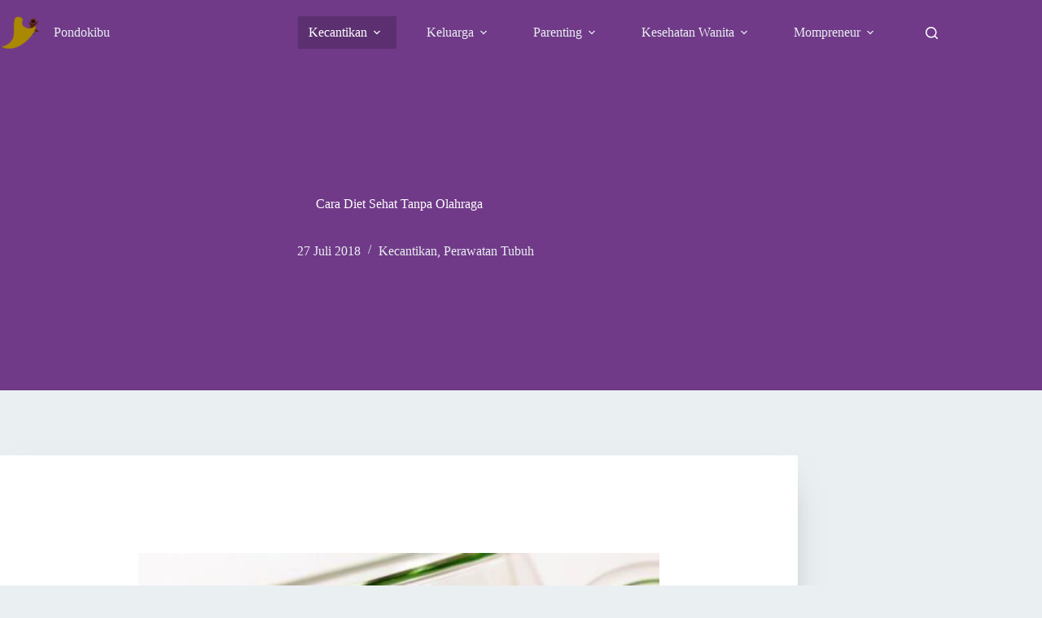

--- FILE ---
content_type: text/html; charset=UTF-8
request_url: https://pondokibu.com/cara-diet-sehat-tanpa-olahraga.html
body_size: 14751
content:
<!doctype html><html lang="id"><head><meta charset="UTF-8"><meta name="viewport" content="width=device-width, initial-scale=1, maximum-scale=5, viewport-fit=cover"><link rel="profile" href="https://gmpg.org/xfn/11"><meta name='robots' content='index, follow, max-image-preview:large, max-snippet:-1, max-video-preview:-1' /><meta name="dlm-version" content="5.1.6"><title>Cara Diet Sehat Tanpa Olahraga</title><meta name="description" content="Berbagai cara bisa dilakukan untuk menurunkan berat badan guna memperoleh berat badan ideal, misalnya dengan menjauhi makanan tertentu dan olahraga." /><link rel="canonical" href="https://pondokibu.com/cara-diet-sehat-tanpa-olahraga.html" /><meta property="og:locale" content="id_ID" /><meta property="og:type" content="article" /><meta property="og:title" content="Cara Diet Sehat Tanpa Olahraga" /><meta property="og:description" content="Berbagai cara bisa dilakukan untuk menurunkan berat badan guna memperoleh berat badan ideal, misalnya dengan menjauhi makanan tertentu dan olahraga." /><meta property="og:url" content="https://pondokibu.com/cara-diet-sehat-tanpa-olahraga.html" /><meta property="og:site_name" content="Pondok Ibu" /><meta property="article:published_time" content="2018-07-27T04:00:10+00:00" /><meta property="article:modified_time" content="2020-01-23T06:16:57+00:00" /><meta property="og:image" content="https://pondokibu.com/uploads/2015/03/cara-diet-sehat-tanpa-olahraga.jpg" /><meta property="og:image:width" content="1024" /><meta property="og:image:height" content="683" /><meta property="og:image:type" content="image/jpeg" /><meta name="author" content="Pondokibu.com" /><meta name="twitter:card" content="summary_large_image" /><meta name="twitter:label1" content="Ditulis oleh" /><meta name="twitter:data1" content="Pondokibu.com" /><meta name="twitter:label2" content="Estimasi waktu membaca" /><meta name="twitter:data2" content="2 menit" /> <script type="application/ld+json" class="yoast-schema-graph">{"@context":"https://schema.org","@graph":[{"@type":"Article","@id":"https://pondokibu.com/cara-diet-sehat-tanpa-olahraga.html#article","isPartOf":{"@id":"https://pondokibu.com/cara-diet-sehat-tanpa-olahraga.html"},"author":{"name":"Pondokibu.com","@id":"https://pondokibu.com/#/schema/person/0bf7ed1b0eec69df22e2e50b7f63b35f"},"headline":"Cara Diet Sehat Tanpa Olahraga","datePublished":"2018-07-27T04:00:10+00:00","dateModified":"2020-01-23T06:16:57+00:00","mainEntityOfPage":{"@id":"https://pondokibu.com/cara-diet-sehat-tanpa-olahraga.html"},"wordCount":428,"publisher":{"@id":"https://pondokibu.com/#organization"},"image":{"@id":"https://pondokibu.com/cara-diet-sehat-tanpa-olahraga.html#primaryimage"},"thumbnailUrl":"https://pondokibu.com/uploads/2015/03/cara-diet-sehat-tanpa-olahraga.jpg","keywords":["berat badan ideal","cara diet sehat","menurunkan berat badan"],"articleSection":["Kecantikan","Perawatan Tubuh"],"inLanguage":"id"},{"@type":"WebPage","@id":"https://pondokibu.com/cara-diet-sehat-tanpa-olahraga.html","url":"https://pondokibu.com/cara-diet-sehat-tanpa-olahraga.html","name":"Cara Diet Sehat Tanpa Olahraga","isPartOf":{"@id":"https://pondokibu.com/#website"},"primaryImageOfPage":{"@id":"https://pondokibu.com/cara-diet-sehat-tanpa-olahraga.html#primaryimage"},"image":{"@id":"https://pondokibu.com/cara-diet-sehat-tanpa-olahraga.html#primaryimage"},"thumbnailUrl":"https://pondokibu.com/uploads/2015/03/cara-diet-sehat-tanpa-olahraga.jpg","datePublished":"2018-07-27T04:00:10+00:00","dateModified":"2020-01-23T06:16:57+00:00","description":"Berbagai cara bisa dilakukan untuk menurunkan berat badan guna memperoleh berat badan ideal, misalnya dengan menjauhi makanan tertentu dan olahraga.","breadcrumb":{"@id":"https://pondokibu.com/cara-diet-sehat-tanpa-olahraga.html#breadcrumb"},"inLanguage":"id","potentialAction":[{"@type":"ReadAction","target":["https://pondokibu.com/cara-diet-sehat-tanpa-olahraga.html"]}]},{"@type":"ImageObject","inLanguage":"id","@id":"https://pondokibu.com/cara-diet-sehat-tanpa-olahraga.html#primaryimage","url":"https://pondokibu.com/uploads/2015/03/cara-diet-sehat-tanpa-olahraga.jpg","contentUrl":"https://pondokibu.com/uploads/2015/03/cara-diet-sehat-tanpa-olahraga.jpg","width":1024,"height":683,"caption":"cara diet sehat tanpa olahraga"},{"@type":"BreadcrumbList","@id":"https://pondokibu.com/cara-diet-sehat-tanpa-olahraga.html#breadcrumb","itemListElement":[{"@type":"ListItem","position":1,"name":"Home","item":"https://pondokibu.com/"},{"@type":"ListItem","position":2,"name":"Cara Diet Sehat Tanpa Olahraga"}]},{"@type":"WebSite","@id":"https://pondokibu.com/#website","url":"https://pondokibu.com/","name":"Pondok Ibu","description":"Toko Online Herbal Terpercaya","publisher":{"@id":"https://pondokibu.com/#organization"},"potentialAction":[{"@type":"SearchAction","target":{"@type":"EntryPoint","urlTemplate":"https://pondokibu.com/?s={search_term_string}"},"query-input":{"@type":"PropertyValueSpecification","valueRequired":true,"valueName":"search_term_string"}}],"inLanguage":"id"},{"@type":"Organization","@id":"https://pondokibu.com/#organization","name":"Pondok Ibu","url":"https://pondokibu.com/","logo":{"@type":"ImageObject","inLanguage":"id","@id":"https://pondokibu.com/#/schema/logo/image/","url":"https://pondokibu.com/uploads/2018/09/favicon-192.png","contentUrl":"https://pondokibu.com/uploads/2018/09/favicon-192.png","width":192,"height":192,"caption":"Pondok Ibu"},"image":{"@id":"https://pondokibu.com/#/schema/logo/image/"}},{"@type":"Person","@id":"https://pondokibu.com/#/schema/person/0bf7ed1b0eec69df22e2e50b7f63b35f","name":"Pondokibu.com"}]}</script> <link rel="alternate" type="application/rss+xml" title="Pondok Ibu &raquo; Feed" href="https://pondokibu.com/feed" /><style id='wp-img-auto-sizes-contain-inline-css'>img:is([sizes=auto i],[sizes^="auto," i]){contain-intrinsic-size:3000px 1500px}
/*# sourceURL=wp-img-auto-sizes-contain-inline-css */</style><link rel='stylesheet' id='blocksy-dynamic-global-css' href='https://pondokibu.com/xsys/cache/autoptimize/autoptimize_single_4412685708adfec6b91a84319681f84e.php' media='all' /><link rel='stylesheet' id='wp-block-library-css' href='https://pondokibu.com/wp-includes/css/dist/block-library/style.min.css' media='all' /><style id='global-styles-inline-css'>:root{--wp--preset--aspect-ratio--square: 1;--wp--preset--aspect-ratio--4-3: 4/3;--wp--preset--aspect-ratio--3-4: 3/4;--wp--preset--aspect-ratio--3-2: 3/2;--wp--preset--aspect-ratio--2-3: 2/3;--wp--preset--aspect-ratio--16-9: 16/9;--wp--preset--aspect-ratio--9-16: 9/16;--wp--preset--color--black: #000000;--wp--preset--color--cyan-bluish-gray: #abb8c3;--wp--preset--color--white: #ffffff;--wp--preset--color--pale-pink: #f78da7;--wp--preset--color--vivid-red: #cf2e2e;--wp--preset--color--luminous-vivid-orange: #ff6900;--wp--preset--color--luminous-vivid-amber: #fcb900;--wp--preset--color--light-green-cyan: #7bdcb5;--wp--preset--color--vivid-green-cyan: #00d084;--wp--preset--color--pale-cyan-blue: #8ed1fc;--wp--preset--color--vivid-cyan-blue: #0693e3;--wp--preset--color--vivid-purple: #9b51e0;--wp--preset--color--palette-color-1: var(--theme-palette-color-1, #703A88);--wp--preset--color--palette-color-2: var(--theme-palette-color-2, #5C3070);--wp--preset--color--palette-color-3: var(--theme-palette-color-3, #333333);--wp--preset--color--palette-color-4: var(--theme-palette-color-4, #000000);--wp--preset--color--palette-color-5: var(--theme-palette-color-5, #eaeff2);--wp--preset--color--palette-color-6: var(--theme-palette-color-6, #ddd);--wp--preset--color--palette-color-7: var(--theme-palette-color-7, #f2f2f2);--wp--preset--color--palette-color-8: var(--theme-palette-color-8, #ffffff);--wp--preset--gradient--vivid-cyan-blue-to-vivid-purple: linear-gradient(135deg,rgb(6,147,227) 0%,rgb(155,81,224) 100%);--wp--preset--gradient--light-green-cyan-to-vivid-green-cyan: linear-gradient(135deg,rgb(122,220,180) 0%,rgb(0,208,130) 100%);--wp--preset--gradient--luminous-vivid-amber-to-luminous-vivid-orange: linear-gradient(135deg,rgb(252,185,0) 0%,rgb(255,105,0) 100%);--wp--preset--gradient--luminous-vivid-orange-to-vivid-red: linear-gradient(135deg,rgb(255,105,0) 0%,rgb(207,46,46) 100%);--wp--preset--gradient--very-light-gray-to-cyan-bluish-gray: linear-gradient(135deg,rgb(238,238,238) 0%,rgb(169,184,195) 100%);--wp--preset--gradient--cool-to-warm-spectrum: linear-gradient(135deg,rgb(74,234,220) 0%,rgb(151,120,209) 20%,rgb(207,42,186) 40%,rgb(238,44,130) 60%,rgb(251,105,98) 80%,rgb(254,248,76) 100%);--wp--preset--gradient--blush-light-purple: linear-gradient(135deg,rgb(255,206,236) 0%,rgb(152,150,240) 100%);--wp--preset--gradient--blush-bordeaux: linear-gradient(135deg,rgb(254,205,165) 0%,rgb(254,45,45) 50%,rgb(107,0,62) 100%);--wp--preset--gradient--luminous-dusk: linear-gradient(135deg,rgb(255,203,112) 0%,rgb(199,81,192) 50%,rgb(65,88,208) 100%);--wp--preset--gradient--pale-ocean: linear-gradient(135deg,rgb(255,245,203) 0%,rgb(182,227,212) 50%,rgb(51,167,181) 100%);--wp--preset--gradient--electric-grass: linear-gradient(135deg,rgb(202,248,128) 0%,rgb(113,206,126) 100%);--wp--preset--gradient--midnight: linear-gradient(135deg,rgb(2,3,129) 0%,rgb(40,116,252) 100%);--wp--preset--gradient--juicy-peach: linear-gradient(to right, #ffecd2 0%, #fcb69f 100%);--wp--preset--gradient--young-passion: linear-gradient(to right, #ff8177 0%, #ff867a 0%, #ff8c7f 21%, #f99185 52%, #cf556c 78%, #b12a5b 100%);--wp--preset--gradient--true-sunset: linear-gradient(to right, #fa709a 0%, #fee140 100%);--wp--preset--gradient--morpheus-den: linear-gradient(to top, #30cfd0 0%, #330867 100%);--wp--preset--gradient--plum-plate: linear-gradient(135deg, #667eea 0%, #764ba2 100%);--wp--preset--gradient--aqua-splash: linear-gradient(15deg, #13547a 0%, #80d0c7 100%);--wp--preset--gradient--love-kiss: linear-gradient(to top, #ff0844 0%, #ffb199 100%);--wp--preset--gradient--new-retrowave: linear-gradient(to top, #3b41c5 0%, #a981bb 49%, #ffc8a9 100%);--wp--preset--gradient--plum-bath: linear-gradient(to top, #cc208e 0%, #6713d2 100%);--wp--preset--gradient--high-flight: linear-gradient(to right, #0acffe 0%, #495aff 100%);--wp--preset--gradient--teen-party: linear-gradient(-225deg, #FF057C 0%, #8D0B93 50%, #321575 100%);--wp--preset--gradient--fabled-sunset: linear-gradient(-225deg, #231557 0%, #44107A 29%, #FF1361 67%, #FFF800 100%);--wp--preset--gradient--arielle-smile: radial-gradient(circle 248px at center, #16d9e3 0%, #30c7ec 47%, #46aef7 100%);--wp--preset--gradient--itmeo-branding: linear-gradient(180deg, #2af598 0%, #009efd 100%);--wp--preset--gradient--deep-blue: linear-gradient(to right, #6a11cb 0%, #2575fc 100%);--wp--preset--gradient--strong-bliss: linear-gradient(to right, #f78ca0 0%, #f9748f 19%, #fd868c 60%, #fe9a8b 100%);--wp--preset--gradient--sweet-period: linear-gradient(to top, #3f51b1 0%, #5a55ae 13%, #7b5fac 25%, #8f6aae 38%, #a86aa4 50%, #cc6b8e 62%, #f18271 75%, #f3a469 87%, #f7c978 100%);--wp--preset--gradient--purple-division: linear-gradient(to top, #7028e4 0%, #e5b2ca 100%);--wp--preset--gradient--cold-evening: linear-gradient(to top, #0c3483 0%, #a2b6df 100%, #6b8cce 100%, #a2b6df 100%);--wp--preset--gradient--mountain-rock: linear-gradient(to right, #868f96 0%, #596164 100%);--wp--preset--gradient--desert-hump: linear-gradient(to top, #c79081 0%, #dfa579 100%);--wp--preset--gradient--ethernal-constance: linear-gradient(to top, #09203f 0%, #537895 100%);--wp--preset--gradient--happy-memories: linear-gradient(-60deg, #ff5858 0%, #f09819 100%);--wp--preset--gradient--grown-early: linear-gradient(to top, #0ba360 0%, #3cba92 100%);--wp--preset--gradient--morning-salad: linear-gradient(-225deg, #B7F8DB 0%, #50A7C2 100%);--wp--preset--gradient--night-call: linear-gradient(-225deg, #AC32E4 0%, #7918F2 48%, #4801FF 100%);--wp--preset--gradient--mind-crawl: linear-gradient(-225deg, #473B7B 0%, #3584A7 51%, #30D2BE 100%);--wp--preset--gradient--angel-care: linear-gradient(-225deg, #FFE29F 0%, #FFA99F 48%, #FF719A 100%);--wp--preset--gradient--juicy-cake: linear-gradient(to top, #e14fad 0%, #f9d423 100%);--wp--preset--gradient--rich-metal: linear-gradient(to right, #d7d2cc 0%, #304352 100%);--wp--preset--gradient--mole-hall: linear-gradient(-20deg, #616161 0%, #9bc5c3 100%);--wp--preset--gradient--cloudy-knoxville: linear-gradient(120deg, #fdfbfb 0%, #ebedee 100%);--wp--preset--gradient--soft-grass: linear-gradient(to top, #c1dfc4 0%, #deecdd 100%);--wp--preset--gradient--saint-petersburg: linear-gradient(135deg, #f5f7fa 0%, #c3cfe2 100%);--wp--preset--gradient--everlasting-sky: linear-gradient(135deg, #fdfcfb 0%, #e2d1c3 100%);--wp--preset--gradient--kind-steel: linear-gradient(-20deg, #e9defa 0%, #fbfcdb 100%);--wp--preset--gradient--over-sun: linear-gradient(60deg, #abecd6 0%, #fbed96 100%);--wp--preset--gradient--premium-white: linear-gradient(to top, #d5d4d0 0%, #d5d4d0 1%, #eeeeec 31%, #efeeec 75%, #e9e9e7 100%);--wp--preset--gradient--clean-mirror: linear-gradient(45deg, #93a5cf 0%, #e4efe9 100%);--wp--preset--gradient--wild-apple: linear-gradient(to top, #d299c2 0%, #fef9d7 100%);--wp--preset--gradient--snow-again: linear-gradient(to top, #e6e9f0 0%, #eef1f5 100%);--wp--preset--gradient--confident-cloud: linear-gradient(to top, #dad4ec 0%, #dad4ec 1%, #f3e7e9 100%);--wp--preset--gradient--glass-water: linear-gradient(to top, #dfe9f3 0%, white 100%);--wp--preset--gradient--perfect-white: linear-gradient(-225deg, #E3FDF5 0%, #FFE6FA 100%);--wp--preset--font-size--small: 13px;--wp--preset--font-size--medium: 20px;--wp--preset--font-size--large: clamp(22px, 1.375rem + ((1vw - 3.2px) * 0.625), 30px);--wp--preset--font-size--x-large: clamp(30px, 1.875rem + ((1vw - 3.2px) * 1.563), 50px);--wp--preset--font-size--xx-large: clamp(45px, 2.813rem + ((1vw - 3.2px) * 2.734), 80px);--wp--preset--spacing--20: 0.44rem;--wp--preset--spacing--30: 0.67rem;--wp--preset--spacing--40: 1rem;--wp--preset--spacing--50: 1.5rem;--wp--preset--spacing--60: 2.25rem;--wp--preset--spacing--70: 3.38rem;--wp--preset--spacing--80: 5.06rem;--wp--preset--shadow--natural: 6px 6px 9px rgba(0, 0, 0, 0.2);--wp--preset--shadow--deep: 12px 12px 50px rgba(0, 0, 0, 0.4);--wp--preset--shadow--sharp: 6px 6px 0px rgba(0, 0, 0, 0.2);--wp--preset--shadow--outlined: 6px 6px 0px -3px rgb(255, 255, 255), 6px 6px rgb(0, 0, 0);--wp--preset--shadow--crisp: 6px 6px 0px rgb(0, 0, 0);}:root { --wp--style--global--content-size: var(--theme-block-max-width);--wp--style--global--wide-size: var(--theme-block-wide-max-width); }:where(body) { margin: 0; }.wp-site-blocks > .alignleft { float: left; margin-right: 2em; }.wp-site-blocks > .alignright { float: right; margin-left: 2em; }.wp-site-blocks > .aligncenter { justify-content: center; margin-left: auto; margin-right: auto; }:where(.wp-site-blocks) > * { margin-block-start: var(--theme-content-spacing); margin-block-end: 0; }:where(.wp-site-blocks) > :first-child { margin-block-start: 0; }:where(.wp-site-blocks) > :last-child { margin-block-end: 0; }:root { --wp--style--block-gap: var(--theme-content-spacing); }:root :where(.is-layout-flow) > :first-child{margin-block-start: 0;}:root :where(.is-layout-flow) > :last-child{margin-block-end: 0;}:root :where(.is-layout-flow) > *{margin-block-start: var(--theme-content-spacing);margin-block-end: 0;}:root :where(.is-layout-constrained) > :first-child{margin-block-start: 0;}:root :where(.is-layout-constrained) > :last-child{margin-block-end: 0;}:root :where(.is-layout-constrained) > *{margin-block-start: var(--theme-content-spacing);margin-block-end: 0;}:root :where(.is-layout-flex){gap: var(--theme-content-spacing);}:root :where(.is-layout-grid){gap: var(--theme-content-spacing);}.is-layout-flow > .alignleft{float: left;margin-inline-start: 0;margin-inline-end: 2em;}.is-layout-flow > .alignright{float: right;margin-inline-start: 2em;margin-inline-end: 0;}.is-layout-flow > .aligncenter{margin-left: auto !important;margin-right: auto !important;}.is-layout-constrained > .alignleft{float: left;margin-inline-start: 0;margin-inline-end: 2em;}.is-layout-constrained > .alignright{float: right;margin-inline-start: 2em;margin-inline-end: 0;}.is-layout-constrained > .aligncenter{margin-left: auto !important;margin-right: auto !important;}.is-layout-constrained > :where(:not(.alignleft):not(.alignright):not(.alignfull)){max-width: var(--wp--style--global--content-size);margin-left: auto !important;margin-right: auto !important;}.is-layout-constrained > .alignwide{max-width: var(--wp--style--global--wide-size);}body .is-layout-flex{display: flex;}.is-layout-flex{flex-wrap: wrap;align-items: center;}.is-layout-flex > :is(*, div){margin: 0;}body .is-layout-grid{display: grid;}.is-layout-grid > :is(*, div){margin: 0;}body{padding-top: 0px;padding-right: 0px;padding-bottom: 0px;padding-left: 0px;}:root :where(.wp-element-button, .wp-block-button__link){font-style: inherit;font-weight: inherit;letter-spacing: inherit;text-transform: inherit;}.has-black-color{color: var(--wp--preset--color--black) !important;}.has-cyan-bluish-gray-color{color: var(--wp--preset--color--cyan-bluish-gray) !important;}.has-white-color{color: var(--wp--preset--color--white) !important;}.has-pale-pink-color{color: var(--wp--preset--color--pale-pink) !important;}.has-vivid-red-color{color: var(--wp--preset--color--vivid-red) !important;}.has-luminous-vivid-orange-color{color: var(--wp--preset--color--luminous-vivid-orange) !important;}.has-luminous-vivid-amber-color{color: var(--wp--preset--color--luminous-vivid-amber) !important;}.has-light-green-cyan-color{color: var(--wp--preset--color--light-green-cyan) !important;}.has-vivid-green-cyan-color{color: var(--wp--preset--color--vivid-green-cyan) !important;}.has-pale-cyan-blue-color{color: var(--wp--preset--color--pale-cyan-blue) !important;}.has-vivid-cyan-blue-color{color: var(--wp--preset--color--vivid-cyan-blue) !important;}.has-vivid-purple-color{color: var(--wp--preset--color--vivid-purple) !important;}.has-palette-color-1-color{color: var(--wp--preset--color--palette-color-1) !important;}.has-palette-color-2-color{color: var(--wp--preset--color--palette-color-2) !important;}.has-palette-color-3-color{color: var(--wp--preset--color--palette-color-3) !important;}.has-palette-color-4-color{color: var(--wp--preset--color--palette-color-4) !important;}.has-palette-color-5-color{color: var(--wp--preset--color--palette-color-5) !important;}.has-palette-color-6-color{color: var(--wp--preset--color--palette-color-6) !important;}.has-palette-color-7-color{color: var(--wp--preset--color--palette-color-7) !important;}.has-palette-color-8-color{color: var(--wp--preset--color--palette-color-8) !important;}.has-black-background-color{background-color: var(--wp--preset--color--black) !important;}.has-cyan-bluish-gray-background-color{background-color: var(--wp--preset--color--cyan-bluish-gray) !important;}.has-white-background-color{background-color: var(--wp--preset--color--white) !important;}.has-pale-pink-background-color{background-color: var(--wp--preset--color--pale-pink) !important;}.has-vivid-red-background-color{background-color: var(--wp--preset--color--vivid-red) !important;}.has-luminous-vivid-orange-background-color{background-color: var(--wp--preset--color--luminous-vivid-orange) !important;}.has-luminous-vivid-amber-background-color{background-color: var(--wp--preset--color--luminous-vivid-amber) !important;}.has-light-green-cyan-background-color{background-color: var(--wp--preset--color--light-green-cyan) !important;}.has-vivid-green-cyan-background-color{background-color: var(--wp--preset--color--vivid-green-cyan) !important;}.has-pale-cyan-blue-background-color{background-color: var(--wp--preset--color--pale-cyan-blue) !important;}.has-vivid-cyan-blue-background-color{background-color: var(--wp--preset--color--vivid-cyan-blue) !important;}.has-vivid-purple-background-color{background-color: var(--wp--preset--color--vivid-purple) !important;}.has-palette-color-1-background-color{background-color: var(--wp--preset--color--palette-color-1) !important;}.has-palette-color-2-background-color{background-color: var(--wp--preset--color--palette-color-2) !important;}.has-palette-color-3-background-color{background-color: var(--wp--preset--color--palette-color-3) !important;}.has-palette-color-4-background-color{background-color: var(--wp--preset--color--palette-color-4) !important;}.has-palette-color-5-background-color{background-color: var(--wp--preset--color--palette-color-5) !important;}.has-palette-color-6-background-color{background-color: var(--wp--preset--color--palette-color-6) !important;}.has-palette-color-7-background-color{background-color: var(--wp--preset--color--palette-color-7) !important;}.has-palette-color-8-background-color{background-color: var(--wp--preset--color--palette-color-8) !important;}.has-black-border-color{border-color: var(--wp--preset--color--black) !important;}.has-cyan-bluish-gray-border-color{border-color: var(--wp--preset--color--cyan-bluish-gray) !important;}.has-white-border-color{border-color: var(--wp--preset--color--white) !important;}.has-pale-pink-border-color{border-color: var(--wp--preset--color--pale-pink) !important;}.has-vivid-red-border-color{border-color: var(--wp--preset--color--vivid-red) !important;}.has-luminous-vivid-orange-border-color{border-color: var(--wp--preset--color--luminous-vivid-orange) !important;}.has-luminous-vivid-amber-border-color{border-color: var(--wp--preset--color--luminous-vivid-amber) !important;}.has-light-green-cyan-border-color{border-color: var(--wp--preset--color--light-green-cyan) !important;}.has-vivid-green-cyan-border-color{border-color: var(--wp--preset--color--vivid-green-cyan) !important;}.has-pale-cyan-blue-border-color{border-color: var(--wp--preset--color--pale-cyan-blue) !important;}.has-vivid-cyan-blue-border-color{border-color: var(--wp--preset--color--vivid-cyan-blue) !important;}.has-vivid-purple-border-color{border-color: var(--wp--preset--color--vivid-purple) !important;}.has-palette-color-1-border-color{border-color: var(--wp--preset--color--palette-color-1) !important;}.has-palette-color-2-border-color{border-color: var(--wp--preset--color--palette-color-2) !important;}.has-palette-color-3-border-color{border-color: var(--wp--preset--color--palette-color-3) !important;}.has-palette-color-4-border-color{border-color: var(--wp--preset--color--palette-color-4) !important;}.has-palette-color-5-border-color{border-color: var(--wp--preset--color--palette-color-5) !important;}.has-palette-color-6-border-color{border-color: var(--wp--preset--color--palette-color-6) !important;}.has-palette-color-7-border-color{border-color: var(--wp--preset--color--palette-color-7) !important;}.has-palette-color-8-border-color{border-color: var(--wp--preset--color--palette-color-8) !important;}.has-vivid-cyan-blue-to-vivid-purple-gradient-background{background: var(--wp--preset--gradient--vivid-cyan-blue-to-vivid-purple) !important;}.has-light-green-cyan-to-vivid-green-cyan-gradient-background{background: var(--wp--preset--gradient--light-green-cyan-to-vivid-green-cyan) !important;}.has-luminous-vivid-amber-to-luminous-vivid-orange-gradient-background{background: var(--wp--preset--gradient--luminous-vivid-amber-to-luminous-vivid-orange) !important;}.has-luminous-vivid-orange-to-vivid-red-gradient-background{background: var(--wp--preset--gradient--luminous-vivid-orange-to-vivid-red) !important;}.has-very-light-gray-to-cyan-bluish-gray-gradient-background{background: var(--wp--preset--gradient--very-light-gray-to-cyan-bluish-gray) !important;}.has-cool-to-warm-spectrum-gradient-background{background: var(--wp--preset--gradient--cool-to-warm-spectrum) !important;}.has-blush-light-purple-gradient-background{background: var(--wp--preset--gradient--blush-light-purple) !important;}.has-blush-bordeaux-gradient-background{background: var(--wp--preset--gradient--blush-bordeaux) !important;}.has-luminous-dusk-gradient-background{background: var(--wp--preset--gradient--luminous-dusk) !important;}.has-pale-ocean-gradient-background{background: var(--wp--preset--gradient--pale-ocean) !important;}.has-electric-grass-gradient-background{background: var(--wp--preset--gradient--electric-grass) !important;}.has-midnight-gradient-background{background: var(--wp--preset--gradient--midnight) !important;}.has-juicy-peach-gradient-background{background: var(--wp--preset--gradient--juicy-peach) !important;}.has-young-passion-gradient-background{background: var(--wp--preset--gradient--young-passion) !important;}.has-true-sunset-gradient-background{background: var(--wp--preset--gradient--true-sunset) !important;}.has-morpheus-den-gradient-background{background: var(--wp--preset--gradient--morpheus-den) !important;}.has-plum-plate-gradient-background{background: var(--wp--preset--gradient--plum-plate) !important;}.has-aqua-splash-gradient-background{background: var(--wp--preset--gradient--aqua-splash) !important;}.has-love-kiss-gradient-background{background: var(--wp--preset--gradient--love-kiss) !important;}.has-new-retrowave-gradient-background{background: var(--wp--preset--gradient--new-retrowave) !important;}.has-plum-bath-gradient-background{background: var(--wp--preset--gradient--plum-bath) !important;}.has-high-flight-gradient-background{background: var(--wp--preset--gradient--high-flight) !important;}.has-teen-party-gradient-background{background: var(--wp--preset--gradient--teen-party) !important;}.has-fabled-sunset-gradient-background{background: var(--wp--preset--gradient--fabled-sunset) !important;}.has-arielle-smile-gradient-background{background: var(--wp--preset--gradient--arielle-smile) !important;}.has-itmeo-branding-gradient-background{background: var(--wp--preset--gradient--itmeo-branding) !important;}.has-deep-blue-gradient-background{background: var(--wp--preset--gradient--deep-blue) !important;}.has-strong-bliss-gradient-background{background: var(--wp--preset--gradient--strong-bliss) !important;}.has-sweet-period-gradient-background{background: var(--wp--preset--gradient--sweet-period) !important;}.has-purple-division-gradient-background{background: var(--wp--preset--gradient--purple-division) !important;}.has-cold-evening-gradient-background{background: var(--wp--preset--gradient--cold-evening) !important;}.has-mountain-rock-gradient-background{background: var(--wp--preset--gradient--mountain-rock) !important;}.has-desert-hump-gradient-background{background: var(--wp--preset--gradient--desert-hump) !important;}.has-ethernal-constance-gradient-background{background: var(--wp--preset--gradient--ethernal-constance) !important;}.has-happy-memories-gradient-background{background: var(--wp--preset--gradient--happy-memories) !important;}.has-grown-early-gradient-background{background: var(--wp--preset--gradient--grown-early) !important;}.has-morning-salad-gradient-background{background: var(--wp--preset--gradient--morning-salad) !important;}.has-night-call-gradient-background{background: var(--wp--preset--gradient--night-call) !important;}.has-mind-crawl-gradient-background{background: var(--wp--preset--gradient--mind-crawl) !important;}.has-angel-care-gradient-background{background: var(--wp--preset--gradient--angel-care) !important;}.has-juicy-cake-gradient-background{background: var(--wp--preset--gradient--juicy-cake) !important;}.has-rich-metal-gradient-background{background: var(--wp--preset--gradient--rich-metal) !important;}.has-mole-hall-gradient-background{background: var(--wp--preset--gradient--mole-hall) !important;}.has-cloudy-knoxville-gradient-background{background: var(--wp--preset--gradient--cloudy-knoxville) !important;}.has-soft-grass-gradient-background{background: var(--wp--preset--gradient--soft-grass) !important;}.has-saint-petersburg-gradient-background{background: var(--wp--preset--gradient--saint-petersburg) !important;}.has-everlasting-sky-gradient-background{background: var(--wp--preset--gradient--everlasting-sky) !important;}.has-kind-steel-gradient-background{background: var(--wp--preset--gradient--kind-steel) !important;}.has-over-sun-gradient-background{background: var(--wp--preset--gradient--over-sun) !important;}.has-premium-white-gradient-background{background: var(--wp--preset--gradient--premium-white) !important;}.has-clean-mirror-gradient-background{background: var(--wp--preset--gradient--clean-mirror) !important;}.has-wild-apple-gradient-background{background: var(--wp--preset--gradient--wild-apple) !important;}.has-snow-again-gradient-background{background: var(--wp--preset--gradient--snow-again) !important;}.has-confident-cloud-gradient-background{background: var(--wp--preset--gradient--confident-cloud) !important;}.has-glass-water-gradient-background{background: var(--wp--preset--gradient--glass-water) !important;}.has-perfect-white-gradient-background{background: var(--wp--preset--gradient--perfect-white) !important;}.has-small-font-size{font-size: var(--wp--preset--font-size--small) !important;}.has-medium-font-size{font-size: var(--wp--preset--font-size--medium) !important;}.has-large-font-size{font-size: var(--wp--preset--font-size--large) !important;}.has-x-large-font-size{font-size: var(--wp--preset--font-size--x-large) !important;}.has-xx-large-font-size{font-size: var(--wp--preset--font-size--xx-large) !important;}
:root :where(.wp-block-pullquote){font-size: clamp(0.984em, 0.984rem + ((1vw - 0.2em) * 0.645), 1.5em);line-height: 1.6;}
/*# sourceURL=global-styles-inline-css */</style><link rel='stylesheet' id='parent-style-css' href='https://pondokibu.com/xsys/cache/autoptimize/autoptimize_single_0fe68df8e2e1159f9c3299797ad55a16.php' media='all' /><link rel='stylesheet' id='blocksy-fonts-font-source-google-css' href='https://pondokibu.com/xsys/cache/autoptimize/autoptimize_single_29b37ec21512b8b1b1e0b42fa0822c6f.php' media='all' /><link rel='stylesheet' id='ct-main-styles-css' href='https://pondokibu.com/xsys/themes/blocksy/static/bundle/main.min.css' media='all' /><link rel='stylesheet' id='ct-page-title-styles-css' href='https://pondokibu.com/xsys/themes/blocksy/static/bundle/page-title.min.css' media='all' /><link rel='stylesheet' id='ct-posts-nav-styles-css' href='https://pondokibu.com/xsys/themes/blocksy/static/bundle/posts-nav.min.css' media='all' /><link rel='stylesheet' id='ct-share-box-styles-css' href='https://pondokibu.com/xsys/themes/blocksy/static/bundle/share-box.min.css' media='all' />  <script async src="https://www.googletagmanager.com/gtag/js?id=G-3ZWGS2NN7Q"></script> <script>window.dataLayer = window.dataLayer || [];
		function gtag(){dataLayer.push(arguments);}
		gtag('js', new Date());

		gtag('config', 'G-3ZWGS2NN7Q');</script> <link rel='shortlink' href='https://pondokibu.com/?p=29698' /> <noscript><link rel='stylesheet' href='https://pondokibu.com/xsys/themes/blocksy/static/bundle/no-scripts.min.css' type='text/css'></noscript><link rel="icon" href="https://pondokibu.com/uploads/2016/06/logo.png" sizes="32x32" /><link rel="icon" href="https://pondokibu.com/uploads/2016/06/logo.png" sizes="192x192" /><link rel="apple-touch-icon" href="https://pondokibu.com/uploads/2016/06/logo.png" /><meta name="msapplication-TileImage" content="https://pondokibu.com/uploads/2016/06/logo.png" /></head><body class="wp-singular post-template-default single single-post postid-29698 single-format-standard wp-custom-logo wp-embed-responsive wp-theme-blocksy wp-child-theme-blocksy-child" data-link="type-3" data-prefix="single_blog_post" data-header="type-1:sticky" data-footer="type-1" itemscope="itemscope" itemtype="https://schema.org/Blog"> <a class="skip-link screen-reader-text" href="#main">Skip to content</a><div class="ct-drawer-canvas" data-location="start"><div id="search-modal" class="ct-panel" data-behaviour="modal" role="dialog" aria-label="Search modal" inert><div class="ct-panel-actions"> <button class="ct-toggle-close" data-type="type-1" aria-label="Close search modal"> <svg class="ct-icon" width="12" height="12" viewBox="0 0 15 15"><path d="M1 15a1 1 0 01-.71-.29 1 1 0 010-1.41l5.8-5.8-5.8-5.8A1 1 0 011.7.29l5.8 5.8 5.8-5.8a1 1 0 011.41 1.41l-5.8 5.8 5.8 5.8a1 1 0 01-1.41 1.41l-5.8-5.8-5.8 5.8A1 1 0 011 15z"/></svg> </button></div><div class="ct-panel-content"><form role="search" method="get" class="ct-search-form"  action="https://pondokibu.com/" aria-haspopup="listbox" data-live-results=""> <input
 type="search" class="modal-field"		placeholder="Search"
 value=""
 name="s"
 autocomplete="off"
 title="Search for..."
 aria-label="Search for..."
 ><div class="ct-search-form-controls"> <button type="submit" class="wp-element-button" data-button="icon" aria-label="Search button"> <svg class="ct-icon ct-search-button-content" aria-hidden="true" width="15" height="15" viewBox="0 0 15 15"><path d="M14.8,13.7L12,11c0.9-1.2,1.5-2.6,1.5-4.2c0-3.7-3-6.8-6.8-6.8S0,3,0,6.8s3,6.8,6.8,6.8c1.6,0,3.1-0.6,4.2-1.5l2.8,2.8c0.1,0.1,0.3,0.2,0.5,0.2s0.4-0.1,0.5-0.2C15.1,14.5,15.1,14,14.8,13.7z M1.5,6.8c0-2.9,2.4-5.2,5.2-5.2S12,3.9,12,6.8S9.6,12,6.8,12S1.5,9.6,1.5,6.8z"/></svg> <span class="ct-ajax-loader"> <svg viewBox="0 0 24 24"> <circle cx="12" cy="12" r="10" opacity="0.2" fill="none" stroke="currentColor" stroke-miterlimit="10" stroke-width="2"/> <path d="m12,2c5.52,0,10,4.48,10,10" fill="none" stroke="currentColor" stroke-linecap="round" stroke-miterlimit="10" stroke-width="2"> <animateTransform
 attributeName="transform"
 attributeType="XML"
 type="rotate"
 dur="0.6s"
 from="0 12 12"
 to="360 12 12"
 repeatCount="indefinite"
 /> </path> </svg> </span> </button> <input type="hidden" name="post_type" value="post"></div><div class="screen-reader-text" aria-live="polite" role="status"> No results</div></form></div></div><div id="offcanvas" class="ct-panel ct-header" data-behaviour="modal" role="dialog" aria-label="Offcanvas modal" inert=""><div class="ct-panel-actions"> <button class="ct-toggle-close" data-type="type-1" aria-label="Close drawer"> <svg class="ct-icon" width="12" height="12" viewBox="0 0 15 15"><path d="M1 15a1 1 0 01-.71-.29 1 1 0 010-1.41l5.8-5.8-5.8-5.8A1 1 0 011.7.29l5.8 5.8 5.8-5.8a1 1 0 011.41 1.41l-5.8 5.8 5.8 5.8a1 1 0 01-1.41 1.41l-5.8-5.8-5.8 5.8A1 1 0 011 15z"/></svg> </button></div><div class="ct-panel-content" data-device="desktop"><div class="ct-panel-content-inner"></div></div><div class="ct-panel-content" data-device="mobile"><div class="ct-panel-content-inner"><nav
 class="mobile-menu menu-container has-submenu"
 data-id="mobile-menu" data-interaction="click" data-toggle-type="type-1" data-submenu-dots="yes"	aria-label="utama"><ul id="menu-utama-1" class=""><li class="menu-item menu-item-type-taxonomy menu-item-object-category current-post-ancestor current-menu-parent current-post-parent menu-item-has-children menu-item-34635"><span class="ct-sub-menu-parent"><a href="https://pondokibu.com/category/kecantikan" class="ct-menu-link">Kecantikan</a><button class="ct-toggle-dropdown-mobile" aria-label="Expand dropdown menu" aria-haspopup="true" aria-expanded="false"><svg class="ct-icon toggle-icon-2" width="15" height="15" viewBox="0 0 15 15" aria-hidden="true"><path d="M14.1,6.6H8.4V0.9C8.4,0.4,8,0,7.5,0S6.6,0.4,6.6,0.9v5.7H0.9C0.4,6.6,0,7,0,7.5s0.4,0.9,0.9,0.9h5.7v5.7C6.6,14.6,7,15,7.5,15s0.9-0.4,0.9-0.9V8.4h5.7C14.6,8.4,15,8,15,7.5S14.6,6.6,14.1,6.6z"/></svg></button></span><ul class="sub-menu"><li class="menu-item menu-item-type-taxonomy menu-item-object-category menu-item-34637"><a href="https://pondokibu.com/category/kesehatan-wanita" class="ct-menu-link">Kesehatan Wanita</a></li><li class="menu-item menu-item-type-taxonomy menu-item-object-category menu-item-46824"><a href="https://pondokibu.com/category/kecantikan/perawatan-rambut-kecantikan" class="ct-menu-link">Perawatan Rambut</a></li><li class="menu-item menu-item-type-taxonomy menu-item-object-category menu-item-46820"><a href="https://pondokibu.com/category/kecantikan/perawatan-wajah-kecantikan" class="ct-menu-link">Perawatan Wajah</a></li><li class="menu-item menu-item-type-taxonomy menu-item-object-category current-post-ancestor current-menu-parent current-post-parent menu-item-46760"><a href="https://pondokibu.com/category/kecantikan/perawatan-tubuh-kecantikan" class="ct-menu-link">Perawatan Tubuh</a></li><li class="menu-item menu-item-type-taxonomy menu-item-object-category menu-item-46823"><a href="https://pondokibu.com/category/kecantikan/perawatan-kaki" class="ct-menu-link">Perawatan Kaki</a></li></ul></li><li class="menu-item menu-item-type-taxonomy menu-item-object-category menu-item-has-children menu-item-46764"><span class="ct-sub-menu-parent"><a href="https://pondokibu.com/category/keluarga-bahagia" class="ct-menu-link">Keluarga</a><button class="ct-toggle-dropdown-mobile" aria-label="Expand dropdown menu" aria-haspopup="true" aria-expanded="false"><svg class="ct-icon toggle-icon-2" width="15" height="15" viewBox="0 0 15 15" aria-hidden="true"><path d="M14.1,6.6H8.4V0.9C8.4,0.4,8,0,7.5,0S6.6,0.4,6.6,0.9v5.7H0.9C0.4,6.6,0,7,0,7.5s0.4,0.9,0.9,0.9h5.7v5.7C6.6,14.6,7,15,7.5,15s0.9-0.4,0.9-0.9V8.4h5.7C14.6,8.4,15,8,15,7.5S14.6,6.6,14.1,6.6z"/></svg></button></span><ul class="sub-menu"><li class="menu-item menu-item-type-taxonomy menu-item-object-category menu-item-46762"><a href="https://pondokibu.com/category/kesehatan/pasutri-kesehatan" class="ct-menu-link">Pasutri</a></li><li class="menu-item menu-item-type-taxonomy menu-item-object-category menu-item-46763"><a href="https://pondokibu.com/category/rumah-tangga" class="ct-menu-link">Rumah Tangga</a></li><li class="menu-item menu-item-type-taxonomy menu-item-object-category menu-item-46825"><a href="https://pondokibu.com/category/keluarga-bahagia/spirit-motivasi" class="ct-menu-link">Motivasi</a></li></ul></li><li class="menu-item menu-item-type-taxonomy menu-item-object-category menu-item-has-children menu-item-46761"><span class="ct-sub-menu-parent"><a href="https://pondokibu.com/category/parenting" class="ct-menu-link">Parenting</a><button class="ct-toggle-dropdown-mobile" aria-label="Expand dropdown menu" aria-haspopup="true" aria-expanded="false"><svg class="ct-icon toggle-icon-2" width="15" height="15" viewBox="0 0 15 15" aria-hidden="true"><path d="M14.1,6.6H8.4V0.9C8.4,0.4,8,0,7.5,0S6.6,0.4,6.6,0.9v5.7H0.9C0.4,6.6,0,7,0,7.5s0.4,0.9,0.9,0.9h5.7v5.7C6.6,14.6,7,15,7.5,15s0.9-0.4,0.9-0.9V8.4h5.7C14.6,8.4,15,8,15,7.5S14.6,6.6,14.1,6.6z"/></svg></button></span><ul class="sub-menu"><li class="menu-item menu-item-type-taxonomy menu-item-object-category menu-item-35276"><a href="https://pondokibu.com/category/kesehatan/kehamilankelahiran" class="ct-menu-link">Kehamilan &amp; Kelahiran</a></li><li class="menu-item menu-item-type-taxonomy menu-item-object-category menu-item-35277"><a href="https://pondokibu.com/category/kesehatan/bayi-anak" class="ct-menu-link">Bayi &amp; Anak</a></li><li class="menu-item menu-item-type-taxonomy menu-item-object-category menu-item-46822"><a href="https://pondokibu.com/category/tumbuh-kembang-anak" class="ct-menu-link">Tumbuh Kembang Anak</a></li><li class="menu-item menu-item-type-taxonomy menu-item-object-category menu-item-46821"><a href="https://pondokibu.com/category/pendidikan-psikologi-anak" class="ct-menu-link">Pendidikan &amp; Psikologi</a></li></ul></li><li class="menu-item menu-item-type-taxonomy menu-item-object-category menu-item-has-children menu-item-46826"><span class="ct-sub-menu-parent"><a href="https://pondokibu.com/category/kesehatan-wanita" class="ct-menu-link">Kesehatan Wanita</a><button class="ct-toggle-dropdown-mobile" aria-label="Expand dropdown menu" aria-haspopup="true" aria-expanded="false"><svg class="ct-icon toggle-icon-2" width="15" height="15" viewBox="0 0 15 15" aria-hidden="true"><path d="M14.1,6.6H8.4V0.9C8.4,0.4,8,0,7.5,0S6.6,0.4,6.6,0.9v5.7H0.9C0.4,6.6,0,7,0,7.5s0.4,0.9,0.9,0.9h5.7v5.7C6.6,14.6,7,15,7.5,15s0.9-0.4,0.9-0.9V8.4h5.7C14.6,8.4,15,8,15,7.5S14.6,6.6,14.1,6.6z"/></svg></button></span><ul class="sub-menu"><li class="menu-item menu-item-type-taxonomy menu-item-object-category menu-item-46827"><a href="https://pondokibu.com/category/kesehatan-wanita/kanker-kista-kesehatan" class="ct-menu-link">Kanker Kista</a></li><li class="menu-item menu-item-type-taxonomy menu-item-object-category menu-item-46828"><a href="https://pondokibu.com/category/kesehatan-wanita/kanker-payudara-kesehatan" class="ct-menu-link">Kanker Payudara</a></li><li class="menu-item menu-item-type-taxonomy menu-item-object-category menu-item-46829"><a href="https://pondokibu.com/category/kesehatan-wanita/kanker-serviks-kesehatan" class="ct-menu-link">Kanker Serviks</a></li><li class="menu-item menu-item-type-taxonomy menu-item-object-category menu-item-46830"><a href="https://pondokibu.com/category/kesehatan-wanita/keputihan-kesehatan" class="ct-menu-link">Keputihan</a></li><li class="menu-item menu-item-type-taxonomy menu-item-object-category menu-item-46831"><a href="https://pondokibu.com/category/kesehatan-wanita/perawatan-payudara-kecantikan" class="ct-menu-link">Perawatan Payudara</a></li></ul></li><li class="menu-item menu-item-type-taxonomy menu-item-object-category menu-item-has-children menu-item-46832"><span class="ct-sub-menu-parent"><a href="https://pondokibu.com/category/mompreneur" class="ct-menu-link">Mompreneur</a><button class="ct-toggle-dropdown-mobile" aria-label="Expand dropdown menu" aria-haspopup="true" aria-expanded="false"><svg class="ct-icon toggle-icon-2" width="15" height="15" viewBox="0 0 15 15" aria-hidden="true"><path d="M14.1,6.6H8.4V0.9C8.4,0.4,8,0,7.5,0S6.6,0.4,6.6,0.9v5.7H0.9C0.4,6.6,0,7,0,7.5s0.4,0.9,0.9,0.9h5.7v5.7C6.6,14.6,7,15,7.5,15s0.9-0.4,0.9-0.9V8.4h5.7C14.6,8.4,15,8,15,7.5S14.6,6.6,14.1,6.6z"/></svg></button></span><ul class="sub-menu"><li class="menu-item menu-item-type-taxonomy menu-item-object-category menu-item-46833"><a href="https://pondokibu.com/category/mompreneur/bisnis-wanita" class="ct-menu-link">Ide Bisnis</a></li><li class="menu-item menu-item-type-taxonomy menu-item-object-category menu-item-46834"><a href="https://pondokibu.com/category/mompreneur/profil-mompreneur" class="ct-menu-link">Profil Mompreneur</a></li><li class="menu-item menu-item-type-taxonomy menu-item-object-category menu-item-46835"><a href="https://pondokibu.com/category/mompreneur/tips-ruang-kreasi" class="ct-menu-link">Tips &amp; Trik Bisnis</a></li></ul></li></ul></nav></div></div></div></div><div id="main-container"><header id="header" class="ct-header" data-id="type-1" itemscope="" itemtype="https://schema.org/WPHeader"><div data-device="desktop"><div class="ct-sticky-container"><div data-sticky="slide"><div data-row="middle" data-column-set="2"><div class="ct-container"><div data-column="start" data-placements="1"><div data-items="primary"><div	class="site-branding"
 data-id="logo"	data-logo="left"	itemscope="itemscope" itemtype="https://schema.org/Organization"> <a href="https://pondokibu.com/" class="site-logo-container" rel="home" itemprop="url" ><noscript><img width="60" height="60" src="https://pondokibu.com/uploads/2016/06/logo.png" class="sticky-logo" alt="Pondok Ibu" decoding="async" /></noscript><img width="60" height="60" src='data:image/svg+xml,%3Csvg%20xmlns=%22http://www.w3.org/2000/svg%22%20viewBox=%220%200%2060%2060%22%3E%3C/svg%3E' data-src="https://pondokibu.com/uploads/2016/06/logo.png" class="lazyload sticky-logo" alt="Pondok Ibu" decoding="async" /><noscript><img width="60" height="60" src="https://pondokibu.com/uploads/2016/06/logo.png" class="default-logo" alt="Pondok Ibu" decoding="async" /></noscript><img width="60" height="60" src='data:image/svg+xml,%3Csvg%20xmlns=%22http://www.w3.org/2000/svg%22%20viewBox=%220%200%2060%2060%22%3E%3C/svg%3E' data-src="https://pondokibu.com/uploads/2016/06/logo.png" class="lazyload default-logo" alt="Pondok Ibu" decoding="async" /></a><div class="site-title-container"> <span class="site-title " itemprop="name"><a href="https://pondokibu.com/" rel="home" itemprop="url">Pondokibu</a></span></div></div></div></div><div data-column="end" data-placements="1"><div data-items="primary"><nav
 id="header-menu-1"
 class="header-menu-1 menu-container"
 data-id="menu" data-interaction="hover"	data-menu="type-3"
 data-dropdown="type-1:solid"		data-responsive="no"	itemscope="" itemtype="https://schema.org/SiteNavigationElement"	aria-label="utama"><ul id="menu-utama" class="menu"><li id="menu-item-34635" class="menu-item menu-item-type-taxonomy menu-item-object-category current-post-ancestor current-menu-parent current-post-parent menu-item-has-children menu-item-34635 animated-submenu-block"><a href="https://pondokibu.com/category/kecantikan" class="ct-menu-link">Kecantikan<span class="ct-toggle-dropdown-desktop"><svg class="ct-icon" width="8" height="8" viewBox="0 0 15 15" aria-hidden="true"><path d="M2.1,3.2l5.4,5.4l5.4-5.4L15,4.3l-7.5,7.5L0,4.3L2.1,3.2z"/></svg></span></a><button class="ct-toggle-dropdown-desktop-ghost" aria-label="Expand dropdown menu" aria-haspopup="true" aria-expanded="false"></button><ul class="sub-menu"><li id="menu-item-34637" class="menu-item menu-item-type-taxonomy menu-item-object-category menu-item-34637"><a href="https://pondokibu.com/category/kesehatan-wanita" class="ct-menu-link">Kesehatan Wanita</a></li><li id="menu-item-46824" class="menu-item menu-item-type-taxonomy menu-item-object-category menu-item-46824"><a href="https://pondokibu.com/category/kecantikan/perawatan-rambut-kecantikan" class="ct-menu-link">Perawatan Rambut</a></li><li id="menu-item-46820" class="menu-item menu-item-type-taxonomy menu-item-object-category menu-item-46820"><a href="https://pondokibu.com/category/kecantikan/perawatan-wajah-kecantikan" class="ct-menu-link">Perawatan Wajah</a></li><li id="menu-item-46760" class="menu-item menu-item-type-taxonomy menu-item-object-category current-post-ancestor current-menu-parent current-post-parent menu-item-46760"><a href="https://pondokibu.com/category/kecantikan/perawatan-tubuh-kecantikan" class="ct-menu-link">Perawatan Tubuh</a></li><li id="menu-item-46823" class="menu-item menu-item-type-taxonomy menu-item-object-category menu-item-46823"><a href="https://pondokibu.com/category/kecantikan/perawatan-kaki" class="ct-menu-link">Perawatan Kaki</a></li></ul></li><li id="menu-item-46764" class="menu-item menu-item-type-taxonomy menu-item-object-category menu-item-has-children menu-item-46764 animated-submenu-block"><a href="https://pondokibu.com/category/keluarga-bahagia" class="ct-menu-link">Keluarga<span class="ct-toggle-dropdown-desktop"><svg class="ct-icon" width="8" height="8" viewBox="0 0 15 15" aria-hidden="true"><path d="M2.1,3.2l5.4,5.4l5.4-5.4L15,4.3l-7.5,7.5L0,4.3L2.1,3.2z"/></svg></span></a><button class="ct-toggle-dropdown-desktop-ghost" aria-label="Expand dropdown menu" aria-haspopup="true" aria-expanded="false"></button><ul class="sub-menu"><li id="menu-item-46762" class="menu-item menu-item-type-taxonomy menu-item-object-category menu-item-46762"><a href="https://pondokibu.com/category/kesehatan/pasutri-kesehatan" class="ct-menu-link">Pasutri</a></li><li id="menu-item-46763" class="menu-item menu-item-type-taxonomy menu-item-object-category menu-item-46763"><a href="https://pondokibu.com/category/rumah-tangga" class="ct-menu-link">Rumah Tangga</a></li><li id="menu-item-46825" class="menu-item menu-item-type-taxonomy menu-item-object-category menu-item-46825"><a href="https://pondokibu.com/category/keluarga-bahagia/spirit-motivasi" class="ct-menu-link">Motivasi</a></li></ul></li><li id="menu-item-46761" class="menu-item menu-item-type-taxonomy menu-item-object-category menu-item-has-children menu-item-46761 animated-submenu-block"><a href="https://pondokibu.com/category/parenting" class="ct-menu-link">Parenting<span class="ct-toggle-dropdown-desktop"><svg class="ct-icon" width="8" height="8" viewBox="0 0 15 15" aria-hidden="true"><path d="M2.1,3.2l5.4,5.4l5.4-5.4L15,4.3l-7.5,7.5L0,4.3L2.1,3.2z"/></svg></span></a><button class="ct-toggle-dropdown-desktop-ghost" aria-label="Expand dropdown menu" aria-haspopup="true" aria-expanded="false"></button><ul class="sub-menu"><li id="menu-item-35276" class="menu-item menu-item-type-taxonomy menu-item-object-category menu-item-35276"><a href="https://pondokibu.com/category/kesehatan/kehamilankelahiran" class="ct-menu-link">Kehamilan &amp; Kelahiran</a></li><li id="menu-item-35277" class="menu-item menu-item-type-taxonomy menu-item-object-category menu-item-35277"><a href="https://pondokibu.com/category/kesehatan/bayi-anak" class="ct-menu-link">Bayi &amp; Anak</a></li><li id="menu-item-46822" class="menu-item menu-item-type-taxonomy menu-item-object-category menu-item-46822"><a href="https://pondokibu.com/category/tumbuh-kembang-anak" class="ct-menu-link">Tumbuh Kembang Anak</a></li><li id="menu-item-46821" class="menu-item menu-item-type-taxonomy menu-item-object-category menu-item-46821"><a href="https://pondokibu.com/category/pendidikan-psikologi-anak" class="ct-menu-link">Pendidikan &amp; Psikologi</a></li></ul></li><li id="menu-item-46826" class="menu-item menu-item-type-taxonomy menu-item-object-category menu-item-has-children menu-item-46826 animated-submenu-block"><a href="https://pondokibu.com/category/kesehatan-wanita" class="ct-menu-link">Kesehatan Wanita<span class="ct-toggle-dropdown-desktop"><svg class="ct-icon" width="8" height="8" viewBox="0 0 15 15" aria-hidden="true"><path d="M2.1,3.2l5.4,5.4l5.4-5.4L15,4.3l-7.5,7.5L0,4.3L2.1,3.2z"/></svg></span></a><button class="ct-toggle-dropdown-desktop-ghost" aria-label="Expand dropdown menu" aria-haspopup="true" aria-expanded="false"></button><ul class="sub-menu"><li id="menu-item-46827" class="menu-item menu-item-type-taxonomy menu-item-object-category menu-item-46827"><a href="https://pondokibu.com/category/kesehatan-wanita/kanker-kista-kesehatan" class="ct-menu-link">Kanker Kista</a></li><li id="menu-item-46828" class="menu-item menu-item-type-taxonomy menu-item-object-category menu-item-46828"><a href="https://pondokibu.com/category/kesehatan-wanita/kanker-payudara-kesehatan" class="ct-menu-link">Kanker Payudara</a></li><li id="menu-item-46829" class="menu-item menu-item-type-taxonomy menu-item-object-category menu-item-46829"><a href="https://pondokibu.com/category/kesehatan-wanita/kanker-serviks-kesehatan" class="ct-menu-link">Kanker Serviks</a></li><li id="menu-item-46830" class="menu-item menu-item-type-taxonomy menu-item-object-category menu-item-46830"><a href="https://pondokibu.com/category/kesehatan-wanita/keputihan-kesehatan" class="ct-menu-link">Keputihan</a></li><li id="menu-item-46831" class="menu-item menu-item-type-taxonomy menu-item-object-category menu-item-46831"><a href="https://pondokibu.com/category/kesehatan-wanita/perawatan-payudara-kecantikan" class="ct-menu-link">Perawatan Payudara</a></li></ul></li><li id="menu-item-46832" class="menu-item menu-item-type-taxonomy menu-item-object-category menu-item-has-children menu-item-46832 animated-submenu-block"><a href="https://pondokibu.com/category/mompreneur" class="ct-menu-link">Mompreneur<span class="ct-toggle-dropdown-desktop"><svg class="ct-icon" width="8" height="8" viewBox="0 0 15 15" aria-hidden="true"><path d="M2.1,3.2l5.4,5.4l5.4-5.4L15,4.3l-7.5,7.5L0,4.3L2.1,3.2z"/></svg></span></a><button class="ct-toggle-dropdown-desktop-ghost" aria-label="Expand dropdown menu" aria-haspopup="true" aria-expanded="false"></button><ul class="sub-menu"><li id="menu-item-46833" class="menu-item menu-item-type-taxonomy menu-item-object-category menu-item-46833"><a href="https://pondokibu.com/category/mompreneur/bisnis-wanita" class="ct-menu-link">Ide Bisnis</a></li><li id="menu-item-46834" class="menu-item menu-item-type-taxonomy menu-item-object-category menu-item-46834"><a href="https://pondokibu.com/category/mompreneur/profil-mompreneur" class="ct-menu-link">Profil Mompreneur</a></li><li id="menu-item-46835" class="menu-item menu-item-type-taxonomy menu-item-object-category menu-item-46835"><a href="https://pondokibu.com/category/mompreneur/tips-ruang-kreasi" class="ct-menu-link">Tips &amp; Trik Bisnis</a></li></ul></li></ul></nav> <button
 class="ct-header-search ct-toggle "
 data-toggle-panel="#search-modal"
 aria-controls="search-modal"
 aria-label="Search"
 data-label="left"
 data-id="search"> <span class="ct-label ct-hidden-sm ct-hidden-md ct-hidden-lg" aria-hidden="true">Search</span> <svg class="ct-icon" aria-hidden="true" width="15" height="15" viewBox="0 0 15 15"><path d="M14.8,13.7L12,11c0.9-1.2,1.5-2.6,1.5-4.2c0-3.7-3-6.8-6.8-6.8S0,3,0,6.8s3,6.8,6.8,6.8c1.6,0,3.1-0.6,4.2-1.5l2.8,2.8c0.1,0.1,0.3,0.2,0.5,0.2s0.4-0.1,0.5-0.2C15.1,14.5,15.1,14,14.8,13.7z M1.5,6.8c0-2.9,2.4-5.2,5.2-5.2S12,3.9,12,6.8S9.6,12,6.8,12S1.5,9.6,1.5,6.8z"/></svg></button></div></div></div></div></div></div></div><div data-device="mobile"><div class="ct-sticky-container"><div data-sticky="slide"><div data-row="middle" data-column-set="2"><div class="ct-container"><div data-column="start" data-placements="1"><div data-items="primary"><div	class="site-branding"
 data-id="logo"	data-logo="left"	> <a href="https://pondokibu.com/" class="site-logo-container" rel="home" itemprop="url" ><noscript><img width="60" height="60" src="https://pondokibu.com/uploads/2016/06/logo.png" class="sticky-logo" alt="Pondok Ibu" decoding="async" /></noscript><img width="60" height="60" src='data:image/svg+xml,%3Csvg%20xmlns=%22http://www.w3.org/2000/svg%22%20viewBox=%220%200%2060%2060%22%3E%3C/svg%3E' data-src="https://pondokibu.com/uploads/2016/06/logo.png" class="lazyload sticky-logo" alt="Pondok Ibu" decoding="async" /><noscript><img width="60" height="60" src="https://pondokibu.com/uploads/2016/06/logo.png" class="default-logo" alt="Pondok Ibu" decoding="async" /></noscript><img width="60" height="60" src='data:image/svg+xml,%3Csvg%20xmlns=%22http://www.w3.org/2000/svg%22%20viewBox=%220%200%2060%2060%22%3E%3C/svg%3E' data-src="https://pondokibu.com/uploads/2016/06/logo.png" class="lazyload default-logo" alt="Pondok Ibu" decoding="async" /></a><div class="site-title-container"> <span class="site-title "><a href="https://pondokibu.com/" rel="home" >Pondokibu</a></span></div></div></div></div><div data-column="end" data-placements="1"><div data-items="primary"> <button
 class="ct-header-trigger ct-toggle "
 data-toggle-panel="#offcanvas"
 aria-controls="offcanvas"
 data-design="simple"
 data-label="right"
 aria-label="Menu"
 data-id="trigger"> <span class="ct-label ct-hidden-sm ct-hidden-md ct-hidden-lg" aria-hidden="true">Menu</span> <svg class="ct-icon" width="18" height="14" viewBox="0 0 18 14" data-type="type-1" aria-hidden="true"> <rect y="0.00" width="18" height="1.7" rx="1"/> <rect y="6.15" width="18" height="1.7" rx="1"/> <rect y="12.3" width="18" height="1.7" rx="1"/> </svg></button></div></div></div></div></div></div></div></header><main id="main" class="site-main hfeed" itemscope="itemscope" itemtype="https://schema.org/CreativeWork"><div class="hero-section" data-type="type-2"><header class="entry-header ct-container-narrow"><h1 class="page-title" itemprop="headline">Cara Diet Sehat Tanpa Olahraga</h1><ul class="entry-meta" data-type="simple:slash" ><li class="meta-date" itemprop="datePublished"><time class="ct-meta-element-date" datetime="2018-07-27T11:00:10+07:00">27 Juli 2018</time></li><li class="meta-categories" data-type="simple"><a href="https://pondokibu.com/category/kecantikan" rel="tag" class="ct-term-29">Kecantikan</a>, <a href="https://pondokibu.com/category/kecantikan/perawatan-tubuh-kecantikan" rel="tag" class="ct-term-4350">Perawatan Tubuh</a></li></ul></header></div><div
 class="ct-container-full"
 data-content="narrow"		data-vertical-spacing="top:bottom"><article
 id="post-29698"
 class="post-29698 post type-post status-publish format-standard has-post-thumbnail hentry category-kecantikan category-perawatan-tubuh-kecantikan tag-berat-badan-ideal tag-cara-diet-sehat tag-menurunkan-berat-badan"><figure class="ct-featured-image "><div class="ct-media-container"><noscript><img width="720" height="480" src="https://pondokibu.com/uploads/2015/03/cara-diet-sehat-tanpa-olahraga-720x480.jpg" class="attachment-large size-large wp-post-image" alt="cara diet sehat tanpa olahraga" loading="lazy" decoding="async" srcset="https://pondokibu.com/uploads/2015/03/cara-diet-sehat-tanpa-olahraga-720x480.jpg 720w, https://pondokibu.com/uploads/2015/03/cara-diet-sehat-tanpa-olahraga-360x240.jpg 360w, https://pondokibu.com/uploads/2015/03/cara-diet-sehat-tanpa-olahraga-120x80.jpg 120w, https://pondokibu.com/uploads/2015/03/cara-diet-sehat-tanpa-olahraga.jpg 1024w" sizes="auto, (max-width: 720px) 100vw, 720px" itemprop="image" style="aspect-ratio: 16/9;" /></noscript><img width="720" height="480" src='data:image/svg+xml,%3Csvg%20xmlns=%22http://www.w3.org/2000/svg%22%20viewBox=%220%200%20720%20480%22%3E%3C/svg%3E' data-src="https://pondokibu.com/uploads/2015/03/cara-diet-sehat-tanpa-olahraga-720x480.jpg" class="lazyload attachment-large size-large wp-post-image" alt="cara diet sehat tanpa olahraga" loading="lazy" decoding="async" data-srcset="https://pondokibu.com/uploads/2015/03/cara-diet-sehat-tanpa-olahraga-720x480.jpg 720w, https://pondokibu.com/uploads/2015/03/cara-diet-sehat-tanpa-olahraga-360x240.jpg 360w, https://pondokibu.com/uploads/2015/03/cara-diet-sehat-tanpa-olahraga-120x80.jpg 120w, https://pondokibu.com/uploads/2015/03/cara-diet-sehat-tanpa-olahraga.jpg 1024w" data-sizes="auto, (max-width: 720px) 100vw, 720px" itemprop="image" style="aspect-ratio: 16/9;" /></div></figure><div class="entry-content is-layout-constrained"><p>Berbagai cara bisa dilakukan oleh banyak orang untuk <a title="Cara Menurunkan Berat Badan Dengan Cepat" href="https://pondokibu.com/cara-menurunkan-berat-badan-dengan-cepat-dan-alami.html">menurunkan berat badan</a> guna memperoleh berat badan ideal. Misalnya saja menurunkan berat badan dengan menjauhi makanan tertentu, olahraga secara rutin dan melakukan berbagai aktivitas yang bermanfaat untuk membantu menurunkan berat badan.</p><h2 style="text-align: justify;"><strong>Cara Diet Sehat Yang Alami</strong></h2><p><strong>Cara diet sehat tanpa olahraga</strong> akan menjadi solusi bagi Anda yang ingin menurunkan berat badan tetapi tidak suka melakukan olahraga atau karena kesibukan sehingga susah mengatur waktu untuk berolahraga. Seperti telah diketahui bersama bahwa olahraga merupakan bagian yang sangat penting untuk membantu tubuh dalam pembakaran lemak kalori ketika sedang melakukan diet sehat untuk menurunkan berat badan. Selain itu, olahraga juga baik bagi kesehatan jantung.</p><p>Bagi Anda yang tidak suka olahraga atau tidak memiliki waktu luang untuk berolahraga maka tidak perlu khawatir. Berikut ini ada beberapa <a title="Diet Sehat Untuk Menurunkan Berat Badan" href="https://pondokibu.com/diet-sehat-untuk-menurunkan-berat-badan.html">cara diet sehat </a>untuk menurunkan berat badan tanpa melakukan olahraga yang bisa Anda lakukan.</p><h3 style="text-align: justify;">1. Minum Air Putih</h3><p>Minum air putih dengan cukup setiap bagun tidur di pagi hari dapat membantu melancarkan metabolisme tubuh. Selain itu, minumlah air putih sebelum makan, cara tersebut akan membuat Anda merasa cepat kenyang sehingga membantu Anda untuk tidak makan berlebihan. <strong>Minum air putih selain baik untuk menurunkan berat badan juga bermanfaat bagi kecantikan kulit</strong>.</p><h3 style="text-align: justify;">2. Tidur Atau Istirahat Cukup</h3><p>Sebuah penelitian baru menyebutkan bahwa seeorang yang hanya tidur empat jam dalam sehari dapat mengkonsumsi 300 kalori lebih banyak jika dibandingkan dengan seseorang yang tidur dengan cukup. Dengan kata lain, kurang tidur bisa meningkatkan nafsu makan seseorang sehingga membuat berat badan bertambah.</p><h3 style="text-align: justify;">3. Makan Secara Perlahan</h3><p>Janganlah terburu-buru saat Anda sedang mengkonsumsi makanan. Sebaiknya makan dengan perlahan, dengan begitu Anda akan tahu kapan saatnya Anda harus berhenti  makan karena sudah kenyang. Cara ini juga dapat membantu Anda untuk mencegah makan berlebih sehingga diet sehat Anda akan memperoleh hasil yang maksimal.</p><h3 style="text-align: justify;">4. Minum Teh Hijau</h3><p>Berdasarkan penelitian, minum teh hijau dapat memberikan dampak positif bagi metabolisme tubuh. Minum teh hijau juga dapat membantu tubuh membakar 400 kalori lebih banyak setiap minggunya sehingga dapat membantu menurunkan berat badan. Teh hijau juga memiliki kekuatan anti oksidan yang baik bagi tubuh Anda.</p><h3 style="text-align: justify;">5. Mengkonsumsi Banyak Protein</h3><p>Usahakan untuk mengkonsumsi protein secara cukup setiap harinya pada saat makan pagi, siang dan juga makan malam. Sumber protein yang baik untuk tubuh ada banyak variannya seperti kacang-kacangan terutama kacang kedelai, daging sapi, tahu, tempe, telur dan lain sebagainya.</p><p>Demikianlah informasi mengenai cara diet sehat tanpa olahraga yang efektif untuk menurunkan berat badan dan membantu mendapatkan berat badan ideal. Yang menentukan keberhasilan diet adalah diri Anda sendiri. Jika Anda memiliki komitmendan konsisten dengan diet sehat Anda maka yakinlah bahwa diet Anda nantinya akan berhasil</p><pre>sumber gambar : http://www.jamalablends.com/uploads/2013/07/Green-Tea-Health-Benefits-Explained.jpg</pre></div><div class="entry-tags is-width-constrained "><span class="ct-module-title">Tag</span><div class="entry-tags-items"><a href="https://pondokibu.com/tag/berat-badan-ideal" rel="tag"><span>#</span> berat badan ideal</a><a href="https://pondokibu.com/tag/cara-diet-sehat" rel="tag"><span>#</span> cara diet sehat</a><a href="https://pondokibu.com/tag/menurunkan-berat-badan" rel="tag"><span>#</span> menurunkan berat badan</a></div></div><div class="ct-share-box is-width-constrained" data-location="bottom" data-type="type-2" ><div data-color="official" data-icons-type="custom:solid"> <a href="https://www.facebook.com/sharer/sharer.php?u=https%3A%2F%2Fpondokibu.com%2Fcara-diet-sehat-tanpa-olahraga.html" data-network="facebook" aria-label="Facebook" style="--official-color: #557dbc" rel="noopener noreferrer nofollow"> <span class="ct-icon-container"> <svg
 width="20px"
 height="20px"
 viewBox="0 0 20 20"
 aria-hidden="true"> <path d="M20,10.1c0-5.5-4.5-10-10-10S0,4.5,0,10.1c0,5,3.7,9.1,8.4,9.9v-7H5.9v-2.9h2.5V7.9C8.4,5.4,9.9,4,12.2,4c1.1,0,2.2,0.2,2.2,0.2v2.5h-1.3c-1.2,0-1.6,0.8-1.6,1.6v1.9h2.8L13.9,13h-2.3v7C16.3,19.2,20,15.1,20,10.1z"/> </svg> </span> </a> <a href="https://twitter.com/intent/tweet?url=https%3A%2F%2Fpondokibu.com%2Fcara-diet-sehat-tanpa-olahraga.html&amp;text=Cara%20Diet%20Sehat%20Tanpa%20Olahraga" data-network="twitter" aria-label="X (Twitter)" style="--official-color: #000000" rel="noopener noreferrer nofollow"> <span class="ct-icon-container"> <svg
 width="20px"
 height="20px"
 viewBox="0 0 20 20"
 aria-hidden="true"> <path d="M2.9 0C1.3 0 0 1.3 0 2.9v14.3C0 18.7 1.3 20 2.9 20h14.3c1.6 0 2.9-1.3 2.9-2.9V2.9C20 1.3 18.7 0 17.1 0H2.9zm13.2 3.8L11.5 9l5.5 7.2h-4.3l-3.3-4.4-3.8 4.4H3.4l5-5.7-5.3-6.7h4.4l3 4 3.5-4h2.1zM14.4 15 6.8 5H5.6l7.7 10h1.1z"/> </svg> </span> </a> <a href="https://t.me/share/url?url=https%3A%2F%2Fpondokibu.com%2Fcara-diet-sehat-tanpa-olahraga.html&amp;text=Cara%20Diet%20Sehat%20Tanpa%20Olahraga" data-network="telegram" aria-label="Telegram" style="--official-color: #229cce" rel="noopener noreferrer nofollow"> <span class="ct-icon-container"> <svg
 width="20px"
 height="20px"
 viewBox="0 0 20 20"
 aria-hidden="true"> <path d="M19.9,3.1l-3,14.2c-0.2,1-0.8,1.3-1.7,0.8l-4.6-3.4l-2.2,2.1c-0.2,0.2-0.5,0.5-0.9,0.5l0.3-4.7L16.4,5c0.4-0.3-0.1-0.5-0.6-0.2L5.3,11.4L0.7,10c-1-0.3-1-1,0.2-1.5l17.7-6.8C19.5,1.4,20.2,1.9,19.9,3.1z"/> </svg> </span> </a> <a href="whatsapp://send?text=https%3A%2F%2Fpondokibu.com%2Fcara-diet-sehat-tanpa-olahraga.html" data-network="whatsapp" aria-label="WhatsApp" style="--official-color: #5bba67" rel="noopener noreferrer nofollow"> <span class="ct-icon-container"> <svg
 width="20px"
 height="20px"
 viewBox="0 0 20 20"
 aria-hidden="true"> <path d="M10,0C4.5,0,0,4.5,0,10c0,1.9,0.5,3.6,1.4,5.1L0.1,20l5-1.3C6.5,19.5,8.2,20,10,20c5.5,0,10-4.5,10-10S15.5,0,10,0zM6.6,5.3c0.2,0,0.3,0,0.5,0c0.2,0,0.4,0,0.6,0.4c0.2,0.5,0.7,1.7,0.8,1.8c0.1,0.1,0.1,0.3,0,0.4C8.3,8.2,8.3,8.3,8.1,8.5C8,8.6,7.9,8.8,7.8,8.9C7.7,9,7.5,9.1,7.7,9.4c0.1,0.2,0.6,1.1,1.4,1.7c0.9,0.8,1.7,1.1,2,1.2c0.2,0.1,0.4,0.1,0.5-0.1c0.1-0.2,0.6-0.7,0.8-1c0.2-0.2,0.3-0.2,0.6-0.1c0.2,0.1,1.4,0.7,1.7,0.8s0.4,0.2,0.5,0.3c0.1,0.1,0.1,0.6-0.1,1.2c-0.2,0.6-1.2,1.1-1.7,1.2c-0.5,0-0.9,0.2-3-0.6c-2.5-1-4.1-3.6-4.2-3.7c-0.1-0.2-1-1.3-1-2.6c0-1.2,0.6-1.8,0.9-2.1C6.1,5.4,6.4,5.3,6.6,5.3z"/> </svg> </span> </a></div></div><nav class="post-navigation is-width-constrained " > <a href="https://pondokibu.com/makanan-sehat-untuk-perkembangan-otak-anak.html" class="nav-item-prev"><figure class="ct-media-container  ct-hidden-sm ct-hidden-md ct-hidden-lg"><noscript><img width="360" height="404" src="https://pondokibu.com/uploads/2013/10/makanan-sehat-untuk-perkembangan-otak-anak-360x404.jpg" class="attachment-medium size-medium wp-post-image" alt="makanan sehat untuk perkembangan otak anak" loading="lazy" decoding="async" srcset="https://pondokibu.com/uploads/2013/10/makanan-sehat-untuk-perkembangan-otak-anak-360x404.jpg 360w, https://pondokibu.com/uploads/2013/10/makanan-sehat-untuk-perkembangan-otak-anak-720x807.jpg 720w, https://pondokibu.com/uploads/2013/10/makanan-sehat-untuk-perkembangan-otak-anak-120x135.jpg 120w, https://pondokibu.com/uploads/2013/10/makanan-sehat-untuk-perkembangan-otak-anak.jpg 800w" sizes="auto, (max-width: 360px) 100vw, 360px" itemprop="image" style="aspect-ratio: 1/1;" /></noscript><img width="360" height="404" src='data:image/svg+xml,%3Csvg%20xmlns=%22http://www.w3.org/2000/svg%22%20viewBox=%220%200%20360%20404%22%3E%3C/svg%3E' data-src="https://pondokibu.com/uploads/2013/10/makanan-sehat-untuk-perkembangan-otak-anak-360x404.jpg" class="lazyload attachment-medium size-medium wp-post-image" alt="makanan sehat untuk perkembangan otak anak" loading="lazy" decoding="async" data-srcset="https://pondokibu.com/uploads/2013/10/makanan-sehat-untuk-perkembangan-otak-anak-360x404.jpg 360w, https://pondokibu.com/uploads/2013/10/makanan-sehat-untuk-perkembangan-otak-anak-720x807.jpg 720w, https://pondokibu.com/uploads/2013/10/makanan-sehat-untuk-perkembangan-otak-anak-120x135.jpg 120w, https://pondokibu.com/uploads/2013/10/makanan-sehat-untuk-perkembangan-otak-anak.jpg 800w" data-sizes="auto, (max-width: 360px) 100vw, 360px" itemprop="image" style="aspect-ratio: 1/1;" /><svg width="20px" height="15px" viewBox="0 0 20 15" fill="#ffffff"><polygon points="0,7.5 5.5,13 6.4,12.1 2.4,8.1 20,8.1 20,6.9 2.4,6.9 6.4,2.9 5.5,2 "/></svg></figure><div class="item-content"> <span class="item-label"> Previous <span>Pos</span> </span> <span class="item-title "> Makanan Sehat Untuk Perkembangan Otak Anak </span></div> </a> <a href="https://pondokibu.com/tanda-persalinan-sudah-dekat.html" class="nav-item-next"><div class="item-content"> <span class="item-label"> Next <span>Pos</span> </span> <span class="item-title "> Tanda Persalinan Sudah dekat </span></div><figure class="ct-media-container  ct-hidden-sm ct-hidden-md ct-hidden-lg"><noscript><img width="360" height="270" src="https://pondokibu.com/uploads/2015/04/Tanda-Persalinan-Sudah-dekat-360x270.jpg" class="attachment-medium size-medium wp-post-image" alt="Tanda Persalinan Sudah dekat" loading="lazy" decoding="async" srcset="https://pondokibu.com/uploads/2015/04/Tanda-Persalinan-Sudah-dekat-360x270.jpg 360w, https://pondokibu.com/uploads/2015/04/Tanda-Persalinan-Sudah-dekat-720x540.jpg 720w, https://pondokibu.com/uploads/2015/04/Tanda-Persalinan-Sudah-dekat-120x90.jpg 120w, https://pondokibu.com/uploads/2015/04/Tanda-Persalinan-Sudah-dekat.jpg 800w" sizes="auto, (max-width: 360px) 100vw, 360px" itemprop="image" style="aspect-ratio: 1/1;" /></noscript><img width="360" height="270" src='data:image/svg+xml,%3Csvg%20xmlns=%22http://www.w3.org/2000/svg%22%20viewBox=%220%200%20360%20270%22%3E%3C/svg%3E' data-src="https://pondokibu.com/uploads/2015/04/Tanda-Persalinan-Sudah-dekat-360x270.jpg" class="lazyload attachment-medium size-medium wp-post-image" alt="Tanda Persalinan Sudah dekat" loading="lazy" decoding="async" data-srcset="https://pondokibu.com/uploads/2015/04/Tanda-Persalinan-Sudah-dekat-360x270.jpg 360w, https://pondokibu.com/uploads/2015/04/Tanda-Persalinan-Sudah-dekat-720x540.jpg 720w, https://pondokibu.com/uploads/2015/04/Tanda-Persalinan-Sudah-dekat-120x90.jpg 120w, https://pondokibu.com/uploads/2015/04/Tanda-Persalinan-Sudah-dekat.jpg 800w" data-sizes="auto, (max-width: 360px) 100vw, 360px" itemprop="image" style="aspect-ratio: 1/1;" /><svg width="20px" height="15px" viewBox="0 0 20 15" fill="#ffffff"><polygon points="14.5,2 13.6,2.9 17.6,6.9 0,6.9 0,8.1 17.6,8.1 13.6,12.1 14.5,13 20,7.5 "/></svg></figure> </a></nav></article></div><div class="ct-related-posts-container" ><div class="ct-container-narrow"><div
 class="ct-related-posts"
 ><h3 class="ct-module-title"> Artikel Lainnnya</h3><div class="ct-related-posts-items" data-layout="grid"><article  itemscope="itemscope" itemtype="https://schema.org/CreativeWork"><div id="post-31895" class="post-31895 post type-post status-publish format-standard has-post-thumbnail hentry category-kecantikan category-perawatan-tubuh-kecantikan category-perawatan-wajah-kecantikan"><h4 class="related-entry-title"><a href="https://pondokibu.com/lulur-alami-untuk-merawat-kulit-sensitif.html" rel="bookmark">Lulur Alami Untuk Merawat Kulit Sensitif</a></h4><ul class="entry-meta" data-type="simple:slash" data-id="eb8afb" ><li class="meta-date" itemprop="datePublished"><time class="ct-meta-element-date" datetime="2015-07-04T11:52:51+07:00">04 Juli 2015</time></li><li class="meta-categories" data-type="simple"><a href="https://pondokibu.com/category/kecantikan" rel="tag" class="ct-term-29">Kecantikan</a>, <a href="https://pondokibu.com/category/kecantikan/perawatan-tubuh-kecantikan" rel="tag" class="ct-term-4350">Perawatan Tubuh</a>, <a href="https://pondokibu.com/category/kecantikan/perawatan-wajah-kecantikan" rel="tag" class="ct-term-4348">Perawatan Wajah</a></li></ul></div></article><article  itemscope="itemscope" itemtype="https://schema.org/CreativeWork"><div id="post-17212" class="post-17212 post type-post status-publish format-standard has-post-thumbnail hentry category-kecantikan category-perawatan-payudara-kecantikan tag-cara-merawat-payudara tag-kesehatan-payudara tag-merawat-payudara"><h4 class="related-entry-title"><a href="https://pondokibu.com/cara-merawat-payudara-bagi-ibu-menyusui.html" rel="bookmark">Cara Merawat Payudara Bagi Ibu Menyusui</a></h4><ul class="entry-meta" data-type="simple:slash" data-id="47259c" ><li class="meta-date" itemprop="datePublished"><time class="ct-meta-element-date" datetime="2013-09-30T10:10:13+07:00">30 September 2013</time></li><li class="meta-categories" data-type="simple"><a href="https://pondokibu.com/category/kecantikan" rel="tag" class="ct-term-29">Kecantikan</a>, <a href="https://pondokibu.com/category/kesehatan-wanita/perawatan-payudara-kecantikan" rel="tag" class="ct-term-4369">Perawatan Payudara</a></li></ul></div></article><article  itemscope="itemscope" itemtype="https://schema.org/CreativeWork"><div id="post-9052" class="post-9052 post type-post status-publish format-standard has-post-thumbnail hentry category-kecantikan tag-masker-wajah tag-menghilangkan-komedo"><h4 class="related-entry-title"><a href="https://pondokibu.com/bahan-alami-untuk-menghilangkan-komedo.html" rel="bookmark">Bahan Alami Untuk Menghilangkan Komedo</a></h4><ul class="entry-meta" data-type="simple:slash" data-id="03b312" ><li class="meta-date" itemprop="datePublished"><time class="ct-meta-element-date" datetime="2013-05-22T09:10:18+07:00">22 Mei 2013</time></li><li class="meta-categories" data-type="simple"><a href="https://pondokibu.com/category/kecantikan" rel="tag" class="ct-term-29">Kecantikan</a></li></ul></div></article><article  itemscope="itemscope" itemtype="https://schema.org/CreativeWork"><div id="post-19961" class="post-19961 post type-post status-publish format-standard has-post-thumbnail hentry category-kecantikan category-perawatan-wajah-kecantikan tag-awet-muda tag-kecantikan-kulit tag-manfaat-pepaya tag-masker tag-pepaya"><h4 class="related-entry-title"><a href="https://pondokibu.com/tetap-awet-muda-menggunakan-masker-pepaya.html" rel="bookmark">Tetap Awet Muda Menggunakan Masker Pepaya</a></h4><ul class="entry-meta" data-type="simple:slash" data-id="dfe891" ><li class="meta-date" itemprop="datePublished"><time class="ct-meta-element-date" datetime="2013-12-13T14:16:02+07:00">13 Desember 2013</time></li><li class="meta-categories" data-type="simple"><a href="https://pondokibu.com/category/kecantikan" rel="tag" class="ct-term-29">Kecantikan</a>, <a href="https://pondokibu.com/category/kecantikan/perawatan-wajah-kecantikan" rel="tag" class="ct-term-4348">Perawatan Wajah</a></li></ul></div></article></div></div></div></div></main><footer id="footer" class="ct-footer" data-id="type-1" itemscope="" itemtype="https://schema.org/WPFooter"><div data-row="bottom"><div class="ct-container"><div data-column="copyright"><div
 class="ct-footer-copyright"
 data-id="copyright"><p>Copyright © 2026 - Pondokibu</p></div></div><div data-column="socials"><div
 class="ct-footer-socials"
 data-id="socials"><div class="ct-social-box" data-color="custom" data-icon-size="custom" data-icons-type="simple" > <a href="http://TVBisnis" data-network="facebook" aria-label="Facebook" target="_blank" rel="noopener noreferrer nofollow"> <span class="ct-icon-container"> <svg
 width="20px"
 height="20px"
 viewBox="0 0 20 20"
 aria-hidden="true"> <path d="M20,10.1c0-5.5-4.5-10-10-10S0,4.5,0,10.1c0,5,3.7,9.1,8.4,9.9v-7H5.9v-2.9h2.5V7.9C8.4,5.4,9.9,4,12.2,4c1.1,0,2.2,0.2,2.2,0.2v2.5h-1.3c-1.2,0-1.6,0.8-1.6,1.6v1.9h2.8L13.9,13h-2.3v7C16.3,19.2,20,15.1,20,10.1z"/> </svg> </span> </a> <a href="#" data-network="twitter" aria-label="X (Twitter)" target="_blank" rel="noopener noreferrer nofollow"> <span class="ct-icon-container"> <svg
 width="20px"
 height="20px"
 viewBox="0 0 20 20"
 aria-hidden="true"> <path d="M2.9 0C1.3 0 0 1.3 0 2.9v14.3C0 18.7 1.3 20 2.9 20h14.3c1.6 0 2.9-1.3 2.9-2.9V2.9C20 1.3 18.7 0 17.1 0H2.9zm13.2 3.8L11.5 9l5.5 7.2h-4.3l-3.3-4.4-3.8 4.4H3.4l5-5.7-5.3-6.7h4.4l3 4 3.5-4h2.1zM14.4 15 6.8 5H5.6l7.7 10h1.1z"/> </svg> </span> </a> <a href="http://TVBisnis" data-network="instagram" aria-label="Instagram" target="_blank" rel="noopener noreferrer nofollow"> <span class="ct-icon-container"> <svg
 width="20"
 height="20"
 viewBox="0 0 20 20"
 aria-hidden="true"> <circle cx="10" cy="10" r="3.3"/> <path d="M14.2,0H5.8C2.6,0,0,2.6,0,5.8v8.3C0,17.4,2.6,20,5.8,20h8.3c3.2,0,5.8-2.6,5.8-5.8V5.8C20,2.6,17.4,0,14.2,0zM10,15c-2.8,0-5-2.2-5-5s2.2-5,5-5s5,2.2,5,5S12.8,15,10,15z M15.8,5C15.4,5,15,4.6,15,4.2s0.4-0.8,0.8-0.8s0.8,0.4,0.8,0.8S16.3,5,15.8,5z"/> </svg> </span> </a></div></div></div></div></div></footer></div> <script type="speculationrules">{"prefetch":[{"source":"document","where":{"and":[{"href_matches":"/*"},{"not":{"href_matches":["/wp-*.php","/wp-admin/*","/uploads/*","/xsys/*","/xsys/libs/*","/xsys/themes/blocksy-child/*","/xsys/themes/blocksy/*","/*\\?(.+)"]}},{"not":{"selector_matches":"a[rel~=\"nofollow\"]"}},{"not":{"selector_matches":".no-prefetch, .no-prefetch a"}}]},"eagerness":"conservative"}]}</script> <div class="ct-drawer-canvas" data-location="end"><div class="ct-drawer-inner"> <a href="#main-container" class="ct-back-to-top ct-hidden-sm"
 data-shape="square"
 data-alignment="right"
 title="Go to top" aria-label="Go to top" hidden> <svg class="ct-icon" width="15" height="15" viewBox="0 0 20 20"><path d="M10,0L9.4,0.6L0.8,9.1l1.2,1.2l7.1-7.1V20h1.7V3.3l7.1,7.1l1.2-1.2l-8.5-8.5L10,0z"/></svg> </a></div></div><noscript><style>.lazyload{display:none;}</style></noscript><script data-noptimize="1">window.lazySizesConfig=window.lazySizesConfig||{};window.lazySizesConfig.loadMode=1;</script><script async data-noptimize="1" src='https://pondokibu.com/xsys/libs/autoptimize/classes/external/js/lazysizes.min.js'></script><script id="ct-scripts-js-extra">var ct_localizations = {"ajax_url":"https://pondokibu.com/wp-admin/admin-ajax.php","public_url":"https://pondokibu.com/xsys/themes/blocksy/static/bundle/","rest_url":"https://pondokibu.com/wp-json/","search_url":"https://pondokibu.com/search/QUERY_STRING","show_more_text":"Show more","more_text":"More","search_live_results":"Search results","search_live_no_results":"No results","search_live_no_result":"No results","search_live_one_result":"You got %s result. Please press Tab to select it.","search_live_many_results":"You got %s results. Please press Tab to select one.","search_live_stock_status_texts":{"instock":"In stock","outofstock":"Out of stock"},"clipboard_copied":"Copied!","clipboard_failed":"Failed to Copy","expand_submenu":"Expand dropdown menu","collapse_submenu":"Collapse dropdown menu","dynamic_js_chunks":[{"id":"blocksy_sticky_header","selector":"header [data-sticky]","url":"https://pondokibu.com/xsys/libs/blocksy-companion/static/bundle/sticky.js?ver=2.1.25"}],"dynamic_styles":{"lazy_load":"https://pondokibu.com/xsys/themes/blocksy/static/bundle/non-critical-styles.min.css?ver=2.1.25","search_lazy":"https://pondokibu.com/xsys/themes/blocksy/static/bundle/non-critical-search-styles.min.css?ver=2.1.25","back_to_top":"https://pondokibu.com/xsys/themes/blocksy/static/bundle/back-to-top.min.css?ver=2.1.25"},"dynamic_styles_selectors":[{"selector":".ct-header-cart, #woo-cart-panel","url":"https://pondokibu.com/xsys/themes/blocksy/static/bundle/cart-header-element-lazy.min.css?ver=2.1.25"},{"selector":".flexy","url":"https://pondokibu.com/xsys/themes/blocksy/static/bundle/flexy.min.css?ver=2.1.25"},{"selector":"#account-modal","url":"https://pondokibu.com/xsys/libs/blocksy-companion/static/bundle/header-account-modal-lazy.min.css?ver=2.1.25"},{"selector":".ct-header-account","url":"https://pondokibu.com/xsys/libs/blocksy-companion/static/bundle/header-account-dropdown-lazy.min.css?ver=2.1.25"}],"login_generic_error_msg":"An unexpected error occurred. Please try again later."};
//# sourceURL=ct-scripts-js-extra</script> <script src="https://pondokibu.com/xsys/cache/autoptimize/autoptimize_single_cbb6cd6281df90abc262b50ab3f7fd56.php" id="ct-scripts-js"></script> <script type="text/javascript" id="js-elmtwk-public">jQuery(document).ready(function($){
$("body").on("contextmenu",function(e){return false;});$("body").bind("cut copy paste",function (e){e.preventDefault();});});</script> </body></html>

<!-- Page cached by LiteSpeed Cache 7.7 on 2026-01-19 03:14:03 -->